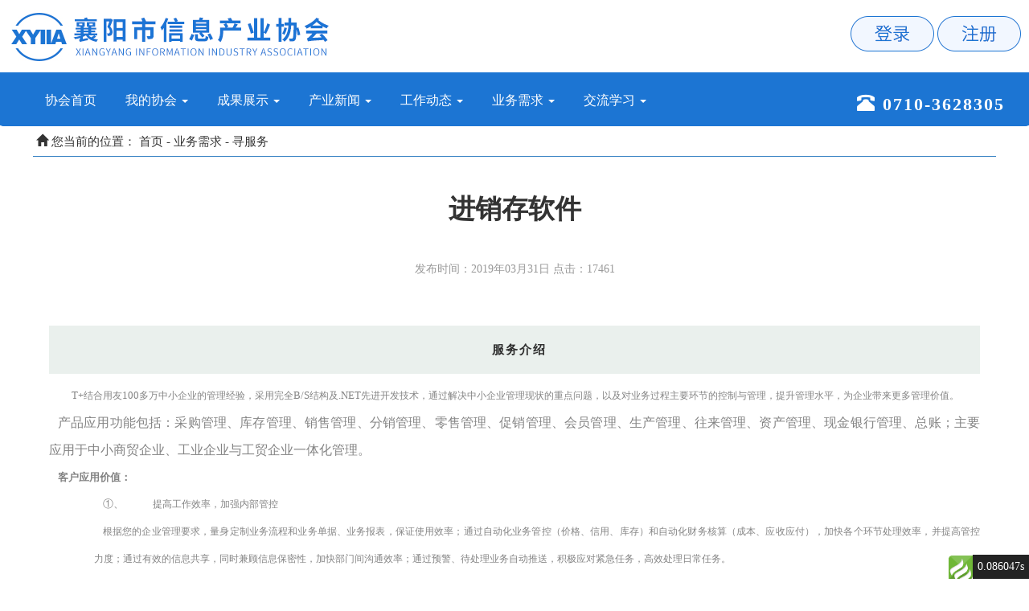

--- FILE ---
content_type: text/html; charset=utf-8
request_url: http://xfxxcyxh.cn/news/detail/no/i1554011309admin00000000000865.html
body_size: 16214
content:
<!DOCTYPE html>
<html lang="zh-CN">
  <head>
	  <meta name="viewport" content="width=device-width, target-densitydpi=high-dpi" />
	  <meta charset="utf-8">
    <meta http-equiv="X-UA-Compatible" content="IE=edge">

    <!-- 上述3个meta标签*必须*放在最前面，任何其他内容都*必须*跟随其后！ -->
	
    <title>进销存软件-襄阳市信息产业协会 </title>
	  <meta name="keywords" content="XYTCMS|ThinkPHP5" />
	  <meta name="description" content="XYTCMS|ThinkPHP5" />

	<meta name="author" content="湖北象牙塔信息技术有限公司(www.xytzg.com)">
	<meta name="copyright" Content="本网站程序由湖北象牙塔信息技术有限公司开发">
	
	<!--bootstrap3.3.7-->
	<link href="/static/module/common/bootstrap/3.3.7/css/bootstrap.min.css" rel="stylesheet">


<!-- HTML5 shim 和 Respond.js 是为了让 IE8 支持 HTML5 元素和媒体查询（media queries）功能 -->
<!-- 警告：通过 file:// 协议（就是直接将 html 页面拖拽到浏览器中）访问页面时 Respond.js 不起作用 -->


<!--[if lt IE 9]>
<script src="/static/module/common/bootstrap/html5shiv/3.7.3/html5shiv.min.js"></script>
<script src="/static/module/common/bootstrap/respond.js/1.4.2/respond.min.js"></script>
<![endif]-->

<!-- jQuery (Bootstrap 的所有 JavaScript 插件都依赖 jQuery，所以必须放在前边) -->
<script src="/static/module/common/jquery/1.12.4/jquery.min.js"></script>
<!-- 加载 Bootstrap 的所有 JavaScript 插件。你也可以根据需要只加载单个插件。 -->
<script src="/static/module/common/bootstrap/3.3.7/js/bootstrap.min.js"></script>
	
	<!--自定义全局css-->
	<link rel="stylesheet" type="text/css" href="/static/p_index/css/public/base.css" />
	<link rel="stylesheet" type="text/css" href="/static/p_index/css/public/frame.css" />
</head>
<body>


<link href="/static/p_index/css/public/header.css" rel="stylesheet">


<!--<div class="container-fluid header_topline">
	<div class="row">
		<li class="text-left"style="line-height: 30px;">欢迎访问襄阳市信息产业协会网站！</li>
		<li class="text-right" style="float:right; line-height: 30px;">
			<a href="/tougao/index.html" target="_blank" class="a1">【在线投稿】</a>
			&nbsp;|&nbsp;		
						<a href="/p_u/login.html" target="_blank" class="a1">【会员登录】</a>
			&nbsp;|&nbsp;
			<a href="/p_u/reg.html" target="_blank" class="a1">【会员注册】</a>
			  
		</li>
	</div>		
</div>-->

<div class="container-fluid header_content">
	<div class="row">
		<div class="header_left">
			<img src="/static/p_index/images/public/logo.png" />
		</div>
		<div class="header_middle" style="float:left; text-align:right;">
			
			<object classid="clsid:D27CDB6E-AE6D-11cf-96B8-444553540000" codebase="http://download.macromedia.com/pub/shockwave/cabs/flash/swflash.cab#version=7,0,19,0" width="500" height="49">
              <param name="movie" value="/static/p_index/flash/public/topflash.swf" />
              <param name="quality" value="high" />
              <embed src="/static/p_index/flash/public/topflash.swf" quality="high" pluginspage="http://www.macromedia.com/go/getflashplayer" type="application/x-shockwave-flash" width="500" height="49"  wmode="transparent" ></embed>
		  </object>
			
	  	</div>
		<div class="header_right" style="float:right; text-align:right;">
						<a href="/p_u.php/login.html" target="_blank" class="a1">
				<img src="/static/p_index/images/public/denglu.png" />
			</a>
			
			<a href="/p_u.php/reg.html" target="_blank" class="a1">
				<img src="/static/p_index/images/public/zhuce.png" />
			</a>
			 
		</div>
	</div>
</div>

<link href="/static/p_index/css/public/header_nav.css" rel="stylesheet">

<!--电脑/手机自动判断-->
<div class="header_nav">
	<nav class="navbar navbar-default">
	  <div class="container-fluid">
		<!-- Brand and toggle get grouped for better mobile display -->
		<div class="navbar-header">
		  <button type="button" class="navbar-toggle collapsed" data-toggle="collapse" data-target="#bs-example-navbar-collapse-1" aria-expanded="false">
			<span class="sr-only">Toggle navigation</span>
			<span class="icon-bar"></span>
			<span class="icon-bar"></span>
			<span class="icon-bar"></span>
		  </button>
		</div>
		
		
		<div class="collapse navbar-collapse" id="bs-example-navbar-collapse-1" >
			
		  	<ul class="nav navbar-nav" style="width: 100%;" >
				<li class="hidden-xs">&nbsp;&nbsp;</li>
				<li><a href="/index/index.html">协会首页 <span class="sr-only">(current)</span></a></li>
				
				<!--<li><a href="/index/index.html">网站首页 <span class="sr-only">(current)</span></a></li>-->
				<!--<li><a href="/multi/index/no/m1526440271xytzg00010000000001.html">公司概况</a></li>-->
				
				<li class="dropdown" onclick="window.open('/xytzg/index/no/m1521565261xytzg00010000000100.html','_self');">
				  <a href="/xytzg/index/no/m1521565261xytzg00010000000100.html" class="dropdown-toggle" data-toggle="dropdown" role="button" aria-haspopup="true" aria-expanded="false">我的协会 <span class="caret"></span></a>
				  <ul class="dropdown-menu" style="width:135px;">
				  							<li>
							<a href="/xytzg/index/no/i1553130000old0000000000000101.html">
								协会介绍							</a>
						</li>
											<li>
							<a href="/xytzg/index/no/i1553130000xytzg00000000000102.html">
								组织架构							</a>
						</li>
											<li>
							<a href="/xytzg/index/no/i1553130000xytzg00000000000103.html">
								协会秘书处							</a>
						</li>
											<li>
							<a href="/xytzg/index/no/i1553130000xytzg00000000000104.html">
								协会文化							</a>
						</li>
											<li>
							<a href="/xytzg/index/no/i1553130000old0000000000000105.html">
								协会章程							</a>
						</li>
										<li><a href="/xytzg/index/no/m1521565261xytzg00010000000931.html">会员风采 </a></li>
				  </ul>
				</li>
				
				<li class="dropdown"  onclick="window.open('/xytzg/index/no/m1521565261xytzg00010000000036.html','_self');">
				  <a href="/xytzg/index/no/m1521565261xytzg00010000000036.html" class="dropdown-toggle" data-toggle="dropdown" role="button" aria-haspopup="true" aria-expanded="false">成果展示 <span class="caret"></span></a>
				  <ul class="dropdown-menu"  style="width:135px;">
				  					  </ul>
				</li>

				<li class="dropdown"  onclick="window.open('/xytzg/index/no/m1521565261xytzg00010000000030.html','_self');">
				  <a href="/xytzg/index/no/m1521565261xytzg00010000000030.html" class="dropdown-toggle" data-toggle="dropdown" role="button" aria-haspopup="true" aria-expanded="false">产业新闻 <span class="caret"></span></a>
				  <ul class="dropdown-menu"  style="width:135px;">
				  							<li>
							<a href="/xytzg/index/no/c1526440271xytzg00010000000042.html">
								要闻快递							</a>
						</li>
											<li>
							<a href="/xytzg/index/no/c1526440271xytzg00010000000041.html">
								八面来风							</a>
						</li>
											<li>
							<a href="/xytzg/index/no/c1526440271xytzg00010000000040.html">
								行业信息							</a>
						</li>
									  </ul>
				</li>
				


				<li class="dropdown"   onclick="window.open('/xytzg/index/no/m1521565261xytzg00010000000031.html','_self');">
				  <a href="/xytzg/index/no/m1521565261xytzg00010000000031.html" class="dropdown-toggle" data-toggle="dropdown" role="button" aria-haspopup="true" aria-expanded="false">工作动态 <span class="caret"></span></a>
				  <ul class="dropdown-menu"  style="width:135px;">
				  							<li>
							<a href="/xytzg/index/no/c1526440271xytzg00010000000002.html">
								协会工作动态							</a>
						</li>
											<li>
							<a href="/xytzg/index/no/c1526440271xytzg00010000000003.html">
								会员工作动态							</a>
						</li>
											<li>
							<a href="/xytzg/index/no/c1526440271xytzg00010000000001.html">
								政府工作动态							</a>
						</li>
											<li>
							<a href="/xytzg/index/no/c1526440271xytzg00010000000004.html">
								其他动态							</a>
						</li>
									  </ul>
				</li>
				
				<li class="dropdown"  onclick="window.open('/xytzg/index/no/m1521565261xytzg00010000000023.html','_self');">
				  <a href="/xytzg/index/no/m1521565261xytzg00010000000023.html" class="dropdown-toggle" data-toggle="dropdown" role="button" aria-haspopup="true" aria-expanded="false">业务需求 <span class="caret"></span></a>
				  <ul class="dropdown-menu"  style="width:135px;">
				  							<li>
							<a href="/xytzg/index/no/m1521565261xytzg00010000000023/cid/52.html">
								招标信息							</a>
						</li>
											<li>
							<a href="/xytzg/index/no/m1521565261xytzg00010000000023/cid/53.html">
								采购信息							</a>
						</li>
											<li>
							<a href="/xytzg/index/no/m1521565261xytzg00010000000023/cid/56.html">
								找项目							</a>
						</li>
											<li>
							<a href="/xytzg/index/no/m1521565261xytzg00010000000023/cid/57.html">
								寻服务							</a>
						</li>
											<li>
							<a href="/xytzg/index/no/m1521565261xytzg00010000000023/cid/58.html">
								求合作							</a>
						</li>
									  </ul>
				</li>
				
				<li class="dropdown"  onclick="window.open('/xytzg/index/no/m1521565261xytzg00010000000032.html','_self');">
				  <a href="/xytzg/index/no/m1521565261xytzg00010000000032.html" class="dropdown-toggle" data-toggle="dropdown" role="button" aria-haspopup="true" aria-expanded="false">交流学习 <span class="caret"></span></a>
				  <ul class="dropdown-menu"  style="width:135px;">
				  					  </ul>
				</li>

				
				
				<!--<li><a href="/tougao/index.html" target="_blank">在线投稿 <span class="sr-only"></span></a></li>-->
				
				<li style="width:80px;">&nbsp;</li>
				
				<li style=" float: right;" title="欢迎拨打协会服务热线">
					<p  style="font-size:22px; padding: 15px 0; color: #fff; font-weight:bold; letter-spacing:2px;">
						<span class="glyphicon glyphicon-phone-alt" aria-hidden="true"></span>
						0710-3628305
					</p>
				</li>
				
			  </ul>

		</div><!-- /.navbar-collapse -->
	  </div><!-- /.container-fluid -->
	</nav>
</div>

<link href="/static/p_index/css/news/detail.css" rel="stylesheet">

<link href="/static/p_index/css/public/content_nav.css" rel="stylesheet">
<div class="detail_nav">
	<span class="glyphicon glyphicon-home" aria-hidden="true"></span>
	您当前的位置：
	<a href="/">首页</a>
	- 
	<a href="/xytzg/index/no/m1521565261xytzg00010000000023.html">业务需求</a>
		- 
    <a href="/xytzg/index/no/c1526440271xytzg00010000000056.html">寻服务</a>
	</div>




<div class="container-fluid detail_main">



						
			
			<div class="news_detail_title">
				进销存软件			</div>
			<br>
			
						<div class="news_detail_sinfo">
				发布时间：2019年03月31日     
				点击：17461			</div>
			<br>
			
			<div class="news_detail_content" style="padding:10pxpx;">
				<h2 style="font-family:微软雅黑;font-size:15px;color:#2E2E2E;background:#EAF0ED;">
	服务介绍
</h2>
<p style="font-family:微软雅黑;font-size:13px;color:#848484;text-indent:28px;">
	T+<span style="font-family:宋体;font-size:12px;">结合用友</span>100<span style="font-family:宋体;font-size:12px;">多万中小企业的管理经验，采用完全</span>B/S<span style="font-family:宋体;font-size:12px;">结构及</span>.NET<span style="font-family:宋体;font-size:12px;">先进开发技术，通过解决中小企业管理现状的重点问题，以及对业务过程主要环节的控制与管理，提升管理水平，为企业带来更多管理价值。</span>
</p>
<p style="font-family:微软雅黑;font-size:13px;color:#848484;">
	<span style="font-family:宋体;font-size:16px;">产品应用功能包括：采购管理、库存管理、销售管理、分销管理、零售管理、促销管理、会员管理、生产管理、往来管理、资产管理、现金银行管理、总账；主要应用于中小商贸企业、工业企业与工贸企业一体化管理。</span>
</p>
<p style="font-family:微软雅黑;font-size:13px;color:#848484;">
	<strong><span style="font-family:宋体;">客户应用价值：</span></strong>
</p>
<p style="font-family:微软雅黑;font-size:13px;margin-left:56px;color:#848484;">
	①、<span style="font-family:&quot;font-size:9px;line-height:normal;">&nbsp;&nbsp;&nbsp;&nbsp;&nbsp;&nbsp;&nbsp;&nbsp;&nbsp;&nbsp;&nbsp;&nbsp;</span><span style="font-family:宋体;font-size:12px;">提高工作效率，加强内部管控</span>
</p>
<p style="font-family:微软雅黑;font-size:13px;margin-left:56px;color:#848484;">
	<span style="font-family:宋体;font-size:12px;">根据您的企业管理要求，量身定制业务流程和业务单据、业务报表，保证使用效率；通过自动化业务管控（价格、信用、库存）和自动化财务核算（成本、应收应付），加快各个环节处理效率，并提高管控力度；通过有效的信息共享，同时兼顾信息保密性，加快部门间沟通效率；通过预警、待处理业务自动推送，积极应对紧急任务，高效处理日常任务。</span>
</p>
<p style="font-family:微软雅黑;font-size:13px;margin-left:56px;color:#848484;">
	②、<span style="font-family:&quot;font-size:9px;line-height:normal;">&nbsp;&nbsp;&nbsp;&nbsp;&nbsp;&nbsp;&nbsp;&nbsp;&nbsp;&nbsp;&nbsp;&nbsp;</span><span style="font-family:宋体;font-size:12px;">管好往来，管好资金</span>
</p>
<p style="font-family:微软雅黑;font-size:13px;margin-left:56px;color:#848484;">
	<span style="font-family:宋体;font-size:12px;">通过有效的信用管理（业务员信用、客户信用）、信用预警、信用提示，减少坏账损失；灵活确定立账依据，可以更加精准的对应收应付进行预估；通过灵活的结算政策和收付款期限控制，准确预测未来各月资金状况。</span>
</p>
<p style="font-family:微软雅黑;font-size:13px;margin-left:56px;color:#848484;">
	③、<span style="font-family:&quot;font-size:9px;line-height:normal;">&nbsp;&nbsp;&nbsp;&nbsp;&nbsp;&nbsp;&nbsp;&nbsp;&nbsp;&nbsp;&nbsp;&nbsp;</span><span style="font-family:宋体;font-size:12px;">管理库存，管好成本</span>
</p>
<p style="font-family:微软雅黑;font-size:13px;margin-left:56px;color:#848484;">
	<span style="font-family:宋体;font-size:12px;">通过可自定义的可用量查询，准确监控库存未来状况；通过最低库存、最高库存、可用量控制等手段来降低库存水平，提高仓库作业效率；通过灵活的存货核算方法，为经营者提供实时库存成本。</span>
</p>
<p style="font-family:微软雅黑;font-size:13px;margin-left:56px;color:#848484;">
	④、<span style="font-family:&quot;font-size:9px;line-height:normal;">&nbsp;&nbsp;&nbsp;&nbsp;&nbsp;&nbsp;&nbsp;&nbsp;&nbsp;&nbsp;&nbsp;&nbsp;</span><span style="font-family:宋体;font-size:12px;">提供手机移动管理，加强管理灵活性</span>
</p>
<p style="font-family:微软雅黑;font-size:13px;margin-left:56px;color:#848484;">
	<span style="font-family:宋体;font-size:12px;">企业管理人员通过手机，可时时掌控企业日报；业务员通过手机，快速完成销售的各项业务，极大地提升了工作效率。</span>
</p>
<p style="font-family:微软雅黑;font-size:13px;margin-left:56px;color:#848484;">
	<span style="font-family:宋体;font-size:12px;">有自己送货车队的企业，可以通过手机下销货单业务来完成车销业务，实现客户现场‘钱、货’两清，避免了现场手工开单回公司后集中交单补录单，财务一单单对账的问题。</span>
</p>
<p style="font-family:微软雅黑;font-size:13px;margin-left:56px;color:#848484;">
	⑤、<span style="font-family:&quot;font-size:9px;line-height:normal;">&nbsp;&nbsp;&nbsp;&nbsp;&nbsp;&nbsp;&nbsp;&nbsp;&nbsp;&nbsp;&nbsp;&nbsp;</span><span style="font-family:宋体;font-size:12px;">提供全生命周期的固定资产管理</span>
</p>
<p style="font-family:微软雅黑;font-size:13px;margin-left:56px;color:#848484;">
	<span style="font-family:宋体;font-size:12px;">支持固定资产等企业固定资产的管理。</span>
</p>
<p style="font-family:微软雅黑;font-size:13px;margin-left:56px;color:#848484;">
	⑥、<span style="font-family:&quot;font-size:9px;line-height:normal;">&nbsp;&nbsp;&nbsp;&nbsp;&nbsp;&nbsp;&nbsp;&nbsp;&nbsp;&nbsp;&nbsp;&nbsp;</span><span style="font-family:宋体;font-size:12px;">管好账簿、精细核算</span>
</p>
<p style="font-family:微软雅黑;font-size:13px;margin-left:56px;color:#848484;">
	<span style="font-family:宋体;font-size:12px;">通过凭证管理和业务无缝衔接，支持企业财务业务一体化管理。多辅助核算方式帮助企业从多维度了解企业经营情况。</span>
</p>
<p style="font-family:微软雅黑;font-size:13px;margin-left:56px;color:#848484;">
	⑦、<span style="font-family:&quot;font-size:9px;line-height:normal;">&nbsp;&nbsp;&nbsp;&nbsp;&nbsp;&nbsp;&nbsp;&nbsp;&nbsp;&nbsp;&nbsp;&nbsp;</span><span style="font-family:宋体;font-size:12px;">提供管理信息，辅助决策</span>
</p>
<p style="font-family:微软雅黑;font-size:13px;color:#848484;text-indent:56px;">
	<span style="font-family:宋体;font-size:12px;">通过多维度的管理报表，帮助企业经营者迅速了解经营状况，科学决策。</span>
</p>
<p>
	<br />
</p>
<p>
	<ul style="font-family:微软雅黑;">
		<li class="show1">
			<span style="font-size:13px;color:#999999;">联系人：</span>
			<p style="font-size:13px;color:#333333;">
				郑秀英
			</p>
		</li>
		<li class="show2">
			<span style="font-size:13px;color:#999999;">电话：</span>
			<p style="font-size:13px;color:#333333;">
				13635783711
			</p>
		</li>
	</ul>
</p>			</div>
			
			
			

</div>

<link href="/static/p_index/css/public/footer.css" rel="stylesheet">

	<footer class="footer">
		<div class="container">
			<div class="row">
				<div class="footer_left">
					<img src="/static/p_index/images/public/logo_b.png" />
				</div>
				<div class="footer_middle">
					襄阳市信息产业协会 版权所有
					&nbsp;|&nbsp;
					技术支持：<a href="http://www.xytzg.com" target="_blank" title="网站24小时服务专线：13697116088/13697116099">信息产业协会信息维护部</a>
					<br>			
					电话：0710-3628305   
					&nbsp;|&nbsp;
					邮箱：285789199@qq.com					<br>	
					地址：湖北省襄阳市襄城区檀溪路107号					&nbsp;&nbsp;
					<a href="https://beian.miit.gov.cn/" target="_blank" style=" font-size:13px;color:#ffffff; ">鄂ICP备15001887号-1</a>
					<br>
                    <script type="text/javascript" src="//quote.51.la/q?id=19893917&mb=1"></script>
				</div>
				<div class="footer_right">
					  <img src="/static/p_index/images/public/weixin.png">
					  <br>
					  微信公众号
				</div>
			</div>
		</div>
	</footer>	

	



<script type="text/javascript" src="//js.users.51.la/19893917.js"></script>

<div id="think_page_trace" style="position: fixed;bottom:0;right:0;font-size:14px;width:100%;z-index: 999999;color: #000;text-align:left;font-family:'微软雅黑';">
    <div id="think_page_trace_tab" style="display: none;background:white;margin:0;height: 250px;">
        <div id="think_page_trace_tab_tit" style="height:30px;padding: 6px 12px 0;border-bottom:1px solid #ececec;border-top:1px solid #ececec;font-size:16px">
                        <span style="color:#000;padding-right:12px;height:30px;line-height:30px;display:inline-block;margin-right:3px;cursor:pointer;font-weight:700">基本</span>
                        <span style="color:#000;padding-right:12px;height:30px;line-height:30px;display:inline-block;margin-right:3px;cursor:pointer;font-weight:700">文件</span>
                        <span style="color:#000;padding-right:12px;height:30px;line-height:30px;display:inline-block;margin-right:3px;cursor:pointer;font-weight:700">流程</span>
                        <span style="color:#000;padding-right:12px;height:30px;line-height:30px;display:inline-block;margin-right:3px;cursor:pointer;font-weight:700">错误</span>
                        <span style="color:#000;padding-right:12px;height:30px;line-height:30px;display:inline-block;margin-right:3px;cursor:pointer;font-weight:700">SQL</span>
                        <span style="color:#000;padding-right:12px;height:30px;line-height:30px;display:inline-block;margin-right:3px;cursor:pointer;font-weight:700">调试</span>
                    </div>
        <div id="think_page_trace_tab_cont" style="overflow:auto;height:212px;padding:0;line-height: 24px">
                        <div style="display:none;">
                <ol style="padding: 0; margin:0">
                    <li style="border-bottom:1px solid #EEE;font-size:14px;padding:0 12px">请求信息 : 2026-01-21 23:43:48 HTTP/1.1 GET : xfxxcyxh.cn/news/detail/no/i1554011309admin00000000000865.html</li><li style="border-bottom:1px solid #EEE;font-size:14px;padding:0 12px">运行时间 : 0.085272s [ 吞吐率：11.73req/s ] 内存消耗：3,683.05kb 文件加载：78</li><li style="border-bottom:1px solid #EEE;font-size:14px;padding:0 12px">查询信息 : 35 queries 1 writes </li><li style="border-bottom:1px solid #EEE;font-size:14px;padding:0 12px">缓存信息 : 0 reads,0 writes</li><li style="border-bottom:1px solid #EEE;font-size:14px;padding:0 12px">配置加载 : 95</li><li style="border-bottom:1px solid #EEE;font-size:14px;padding:0 12px">会话信息 : SESSION_ID=d40ugqlvdndh6bi6ql8iffn0e3</li>                </ol>
            </div>
                        <div style="display:none;">
                <ol style="padding: 0; margin:0">
                    <li style="border-bottom:1px solid #EEE;font-size:14px;padding:0 12px">/www/wwwroot/xfxxcyxh.cn/public/index.php ( 0.79 KB )</li><li style="border-bottom:1px solid #EEE;font-size:14px;padding:0 12px">/www/wwwroot/xfxxcyxh.cn/public/public.php ( 1.08 KB )</li><li style="border-bottom:1px solid #EEE;font-size:14px;padding:0 12px">/www/wwwroot/xfxxcyxh.cn/thinkphp/start.php ( 0.73 KB )</li><li style="border-bottom:1px solid #EEE;font-size:14px;padding:0 12px">/www/wwwroot/xfxxcyxh.cn/thinkphp/base.php ( 2.66 KB )</li><li style="border-bottom:1px solid #EEE;font-size:14px;padding:0 12px">/www/wwwroot/xfxxcyxh.cn/thinkphp/library/think/Loader.php ( 19.47 KB )</li><li style="border-bottom:1px solid #EEE;font-size:14px;padding:0 12px">/www/wwwroot/xfxxcyxh.cn/vendor/composer/autoload_namespaces.php ( 0.21 KB )</li><li style="border-bottom:1px solid #EEE;font-size:14px;padding:0 12px">/www/wwwroot/xfxxcyxh.cn/vendor/composer/autoload_psr4.php ( 0.59 KB )</li><li style="border-bottom:1px solid #EEE;font-size:14px;padding:0 12px">/www/wwwroot/xfxxcyxh.cn/vendor/composer/autoload_classmap.php ( 0.14 KB )</li><li style="border-bottom:1px solid #EEE;font-size:14px;padding:0 12px">/www/wwwroot/xfxxcyxh.cn/vendor/composer/autoload_files.php ( 0.33 KB )</li><li style="border-bottom:1px solid #EEE;font-size:14px;padding:0 12px">/www/wwwroot/xfxxcyxh.cn/vendor/topthink/think-captcha/src/helper.php ( 1.59 KB )</li><li style="border-bottom:1px solid #EEE;font-size:14px;padding:0 12px">/www/wwwroot/xfxxcyxh.cn/thinkphp/library/think/Route.php ( 59.82 KB )</li><li style="border-bottom:1px solid #EEE;font-size:14px;padding:0 12px">/www/wwwroot/xfxxcyxh.cn/thinkphp/library/think/Config.php ( 6.03 KB )</li><li style="border-bottom:1px solid #EEE;font-size:14px;padding:0 12px">/www/wwwroot/xfxxcyxh.cn/thinkphp/library/think/Validate.php ( 40.27 KB )</li><li style="border-bottom:1px solid #EEE;font-size:14px;padding:0 12px">/www/wwwroot/xfxxcyxh.cn/vendor/qiniu/php-sdk/src/Qiniu/functions.php ( 7.10 KB )</li><li style="border-bottom:1px solid #EEE;font-size:14px;padding:0 12px">/www/wwwroot/xfxxcyxh.cn/vendor/qiniu/php-sdk/src/Qiniu/Config.php ( 0.70 KB )</li><li style="border-bottom:1px solid #EEE;font-size:14px;padding:0 12px">/www/wwwroot/xfxxcyxh.cn/thinkphp/library/think/Error.php ( 3.59 KB )</li><li style="border-bottom:1px solid #EEE;font-size:14px;padding:0 12px">/www/wwwroot/xfxxcyxh.cn/thinkphp/convention.php ( 10.31 KB )</li><li style="border-bottom:1px solid #EEE;font-size:14px;padding:0 12px">/www/wwwroot/xfxxcyxh.cn/thinkphp/library/think/App.php ( 20.80 KB )</li><li style="border-bottom:1px solid #EEE;font-size:14px;padding:0 12px">/www/wwwroot/xfxxcyxh.cn/thinkphp/library/think/Request.php ( 49.72 KB )</li><li style="border-bottom:1px solid #EEE;font-size:14px;padding:0 12px">/www/wwwroot/xfxxcyxh.cn/app/config.php ( 9.49 KB )</li><li style="border-bottom:1px solid #EEE;font-size:14px;padding:0 12px">/www/wwwroot/xfxxcyxh.cn/app/database.php ( 1.41 KB )</li><li style="border-bottom:1px solid #EEE;font-size:14px;padding:0 12px">/www/wwwroot/xfxxcyxh.cn/thinkphp/library/think/Hook.php ( 4.76 KB )</li><li style="border-bottom:1px solid #EEE;font-size:14px;padding:0 12px">/www/wwwroot/xfxxcyxh.cn/app/tags.php ( 1.16 KB )</li><li style="border-bottom:1px solid #EEE;font-size:14px;padding:0 12px">/www/wwwroot/xfxxcyxh.cn/app/common/behavior/InitBase.php ( 6.68 KB )</li><li style="border-bottom:1px solid #EEE;font-size:14px;padding:0 12px">/www/wwwroot/xfxxcyxh.cn/app/common.php ( 20.28 KB )</li><li style="border-bottom:1px solid #EEE;font-size:14px;padding:0 12px">/www/wwwroot/xfxxcyxh.cn/thinkphp/library/think/Env.php ( 1.25 KB )</li><li style="border-bottom:1px solid #EEE;font-size:14px;padding:0 12px">/www/wwwroot/xfxxcyxh.cn/thinkphp/helper.php ( 17.86 KB )</li><li style="border-bottom:1px solid #EEE;font-size:14px;padding:0 12px">/www/wwwroot/xfxxcyxh.cn/app/function.php ( 0.78 KB )</li><li style="border-bottom:1px solid #EEE;font-size:14px;padding:0 12px">/www/wwwroot/xfxxcyxh.cn/app/extend.php ( 8.18 KB )</li><li style="border-bottom:1px solid #EEE;font-size:14px;padding:0 12px">/www/wwwroot/xfxxcyxh.cn/thinkphp/library/think/Debug.php ( 7.06 KB )</li><li style="border-bottom:1px solid #EEE;font-size:14px;padding:0 12px">/www/wwwroot/xfxxcyxh.cn/app/common/model/Config.php ( 0.78 KB )</li><li style="border-bottom:1px solid #EEE;font-size:14px;padding:0 12px">/www/wwwroot/xfxxcyxh.cn/app/common/model/ModelBase.php ( 7.06 KB )</li><li style="border-bottom:1px solid #EEE;font-size:14px;padding:0 12px">/www/wwwroot/xfxxcyxh.cn/thinkphp/library/think/Model.php ( 66.84 KB )</li><li style="border-bottom:1px solid #EEE;font-size:14px;padding:0 12px">/www/wwwroot/xfxxcyxh.cn/thinkphp/library/think/Db.php ( 6.54 KB )</li><li style="border-bottom:1px solid #EEE;font-size:14px;padding:0 12px">/www/wwwroot/xfxxcyxh.cn/thinkphp/library/think/Log.php ( 5.84 KB )</li><li style="border-bottom:1px solid #EEE;font-size:14px;padding:0 12px">/www/wwwroot/xfxxcyxh.cn/thinkphp/library/think/db/connector/Mysql.php ( 3.94 KB )</li><li style="border-bottom:1px solid #EEE;font-size:14px;padding:0 12px">/www/wwwroot/xfxxcyxh.cn/thinkphp/library/think/db/Connection.php ( 29.97 KB )</li><li style="border-bottom:1px solid #EEE;font-size:14px;padding:0 12px">/www/wwwroot/xfxxcyxh.cn/thinkphp/library/think/db/Query.php ( 89.54 KB )</li><li style="border-bottom:1px solid #EEE;font-size:14px;padding:0 12px">/www/wwwroot/xfxxcyxh.cn/thinkphp/library/think/db/builder/Mysql.php ( 2.16 KB )</li><li style="border-bottom:1px solid #EEE;font-size:14px;padding:0 12px">/www/wwwroot/xfxxcyxh.cn/thinkphp/library/think/db/Builder.php ( 30.47 KB )</li><li style="border-bottom:1px solid #EEE;font-size:14px;padding:0 12px">/www/wwwroot/xfxxcyxh.cn/thinkphp/library/think/Cache.php ( 6.17 KB )</li><li style="border-bottom:1px solid #EEE;font-size:14px;padding:0 12px">/www/wwwroot/xfxxcyxh.cn/thinkphp/library/think/cache/driver/File.php ( 6.98 KB )</li><li style="border-bottom:1px solid #EEE;font-size:14px;padding:0 12px">/www/wwwroot/xfxxcyxh.cn/thinkphp/library/think/cache/Driver.php ( 5.52 KB )</li><li style="border-bottom:1px solid #EEE;font-size:14px;padding:0 12px">/www/wwwroot/xfxxcyxh.cn/app/common/behavior/InitHook.php ( 1.25 KB )</li><li style="border-bottom:1px solid #EEE;font-size:14px;padding:0 12px">/www/wwwroot/xfxxcyxh.cn/app/common/model/Hook.php ( 0.77 KB )</li><li style="border-bottom:1px solid #EEE;font-size:14px;padding:0 12px">/www/wwwroot/xfxxcyxh.cn/thinkphp/library/think/Lang.php ( 6.95 KB )</li><li style="border-bottom:1px solid #EEE;font-size:14px;padding:0 12px">/www/wwwroot/xfxxcyxh.cn/thinkphp/lang/zh-cn.php ( 3.85 KB )</li><li style="border-bottom:1px solid #EEE;font-size:14px;padding:0 12px">/www/wwwroot/xfxxcyxh.cn/app/route.php ( 0.91 KB )</li><li style="border-bottom:1px solid #EEE;font-size:14px;padding:0 12px">/www/wwwroot/xfxxcyxh.cn/app/index/config.php ( 0.96 KB )</li><li style="border-bottom:1px solid #EEE;font-size:14px;padding:0 12px">/www/wwwroot/xfxxcyxh.cn/app/index/common.php ( 0.68 KB )</li><li style="border-bottom:1px solid #EEE;font-size:14px;padding:0 12px">/www/wwwroot/xfxxcyxh.cn/app/index/controller/News.php ( 14.58 KB )</li><li style="border-bottom:1px solid #EEE;font-size:14px;padding:0 12px">/www/wwwroot/xfxxcyxh.cn/app/index/controller/IndexBase.php ( 6.63 KB )</li><li style="border-bottom:1px solid #EEE;font-size:14px;padding:0 12px">/www/wwwroot/xfxxcyxh.cn/app/common/controller/ControllerBase.php ( 4.75 KB )</li><li style="border-bottom:1px solid #EEE;font-size:14px;padding:0 12px">/www/wwwroot/xfxxcyxh.cn/thinkphp/library/think/Controller.php ( 6.20 KB )</li><li style="border-bottom:1px solid #EEE;font-size:14px;padding:0 12px">/www/wwwroot/xfxxcyxh.cn/thinkphp/library/traits/controller/Jump.php ( 4.97 KB )</li><li style="border-bottom:1px solid #EEE;font-size:14px;padding:0 12px">/www/wwwroot/xfxxcyxh.cn/thinkphp/library/think/View.php ( 6.86 KB )</li><li style="border-bottom:1px solid #EEE;font-size:14px;padding:0 12px">/www/wwwroot/xfxxcyxh.cn/thinkphp/library/think/view/driver/Think.php ( 5.61 KB )</li><li style="border-bottom:1px solid #EEE;font-size:14px;padding:0 12px">/www/wwwroot/xfxxcyxh.cn/thinkphp/library/think/Template.php ( 46.46 KB )</li><li style="border-bottom:1px solid #EEE;font-size:14px;padding:0 12px">/www/wwwroot/xfxxcyxh.cn/thinkphp/library/think/template/driver/File.php ( 2.24 KB )</li><li style="border-bottom:1px solid #EEE;font-size:14px;padding:0 12px">/www/wwwroot/xfxxcyxh.cn/app/common/logic/Seo.php ( 2.20 KB )</li><li style="border-bottom:1px solid #EEE;font-size:14px;padding:0 12px">/www/wwwroot/xfxxcyxh.cn/app/common/logic/LogicBase.php ( 0.83 KB )</li><li style="border-bottom:1px solid #EEE;font-size:14px;padding:0 12px">/www/wwwroot/xfxxcyxh.cn/app/common/model/Seo.php ( 0.75 KB )</li><li style="border-bottom:1px solid #EEE;font-size:14px;padding:0 12px">/www/wwwroot/xfxxcyxh.cn/app/common/logic/InfoCategory.php ( 5.30 KB )</li><li style="border-bottom:1px solid #EEE;font-size:14px;padding:0 12px">/www/wwwroot/xfxxcyxh.cn/app/common/model/InfoCategory.php ( 0.79 KB )</li><li style="border-bottom:1px solid #EEE;font-size:14px;padding:0 12px">/www/wwwroot/xfxxcyxh.cn/thinkphp/library/think/paginator/driver/Bootstrap.php ( 5.43 KB )</li><li style="border-bottom:1px solid #EEE;font-size:14px;padding:0 12px">/www/wwwroot/xfxxcyxh.cn/thinkphp/library/think/Paginator.php ( 9.45 KB )</li><li style="border-bottom:1px solid #EEE;font-size:14px;padding:0 12px">/www/wwwroot/xfxxcyxh.cn/thinkphp/library/think/Collection.php ( 8.63 KB )</li><li style="border-bottom:1px solid #EEE;font-size:14px;padding:0 12px">/www/wwwroot/xfxxcyxh.cn/app/common/logic/Info.php ( 11.58 KB )</li><li style="border-bottom:1px solid #EEE;font-size:14px;padding:0 12px">/www/wwwroot/xfxxcyxh.cn/app/common/model/Info.php ( 1.00 KB )</li><li style="border-bottom:1px solid #EEE;font-size:14px;padding:0 12px">/www/wwwroot/xfxxcyxh.cn/app/common/logic/Column.php ( 3.47 KB )</li><li style="border-bottom:1px solid #EEE;font-size:14px;padding:0 12px">/www/wwwroot/xfxxcyxh.cn/app/common/model/Column.php ( 1.00 KB )</li><li style="border-bottom:1px solid #EEE;font-size:14px;padding:0 12px">/www/wwwroot/xfxxcyxh.cn/app/common/logic/Category.php ( 4.26 KB )</li><li style="border-bottom:1px solid #EEE;font-size:14px;padding:0 12px">/www/wwwroot/xfxxcyxh.cn/app/common/model/Category.php ( 1.00 KB )</li><li style="border-bottom:1px solid #EEE;font-size:14px;padding:0 12px">/www/wwwroot/xfxxcyxh.cn/runtime/temp/8db24d3b1707d58e557fbf327b7f0315.php ( 21.27 KB )</li><li style="border-bottom:1px solid #EEE;font-size:14px;padding:0 12px">/www/wwwroot/xfxxcyxh.cn/thinkphp/library/think/Url.php ( 12.97 KB )</li><li style="border-bottom:1px solid #EEE;font-size:14px;padding:0 12px">/www/wwwroot/xfxxcyxh.cn/thinkphp/library/think/Session.php ( 11.17 KB )</li><li style="border-bottom:1px solid #EEE;font-size:14px;padding:0 12px">/www/wwwroot/xfxxcyxh.cn/thinkphp/library/think/Response.php ( 8.64 KB )</li><li style="border-bottom:1px solid #EEE;font-size:14px;padding:0 12px">/www/wwwroot/xfxxcyxh.cn/thinkphp/library/think/debug/Html.php ( 4.27 KB )</li>                </ol>
            </div>
                        <div style="display:none;">
                <ol style="padding: 0; margin:0">
                    <li style="border-bottom:1px solid #EEE;font-size:14px;padding:0 12px">[ DB ] INIT mysql</li><li style="border-bottom:1px solid #EEE;font-size:14px;padding:0 12px">[ CACHE ] INIT File</li><li style="border-bottom:1px solid #EEE;font-size:14px;padding:0 12px">[ BEHAVIOR ] Run app\common\behavior\InitBase @app_init [ RunTime:0.011626s ]</li><li style="border-bottom:1px solid #EEE;font-size:14px;padding:0 12px">[ BEHAVIOR ] Run app\common\behavior\InitHook @app_init [ RunTime:0.000288s ]</li><li style="border-bottom:1px solid #EEE;font-size:14px;padding:0 12px">[ LANG ] /www/wwwroot/xfxxcyxh.cn/thinkphp/lang/zh-cn.php</li><li style="border-bottom:1px solid #EEE;font-size:14px;padding:0 12px">[ BIND ] 'index'</li><li style="border-bottom:1px solid #EEE;font-size:14px;padding:0 12px">[ ROUTE ] array (
  'type' =&gt; 'module',
  'module' =&gt; 
  array (
    0 =&gt; 'index',
    1 =&gt; 'news',
    2 =&gt; 'detail',
  ),
)</li><li style="border-bottom:1px solid #EEE;font-size:14px;padding:0 12px">[ HEADER ] array (
  'accept-encoding' =&gt; 'gzip, deflate',
  'accept' =&gt; 'text/html,application/xhtml+xml,application/xml;q=0.9,image/webp,image/apng,*/*;q=0.8,application/signed-exchange;v=b3;q=0.9',
  'user-agent' =&gt; 'Mozilla/5.0 (Macintosh; Intel Mac OS X 10_15_7) AppleWebKit/537.36 (KHTML, like Gecko) Chrome/131.0.0.0 Safari/537.36; ClaudeBot/1.0; +claudebot@anthropic.com)',
  'upgrade-insecure-requests' =&gt; '1',
  'cache-control' =&gt; 'no-cache',
  'pragma' =&gt; 'no-cache',
  'connection' =&gt; 'keep-alive',
  'host' =&gt; 'xfxxcyxh.cn',
  'content-length' =&gt; '',
  'content-type' =&gt; '',
)</li><li style="border-bottom:1px solid #EEE;font-size:14px;padding:0 12px">[ PARAM ] array (
  'no' =&gt; 'i1554011309admin00000000000865',
)</li><li style="border-bottom:1px solid #EEE;font-size:14px;padding:0 12px">[ RUN ] app\index\controller\News-&gt;detail[ /www/wwwroot/xfxxcyxh.cn/app/index/controller/News.php ]</li><li style="border-bottom:1px solid #EEE;font-size:14px;padding:0 12px">[ VIEW ] /www/wwwroot/xfxxcyxh.cn/public/../app/index/view/news/detail.html [ array (
  0 =&gt; 'loading_icon',
  1 =&gt; 'pjax_mode',
  2 =&gt; 'static_root',
  3 =&gt; 'SEO_Title',
  4 =&gt; 'seo_info',
  5 =&gt; 'SEO_Description',
  6 =&gt; 'SEO_Keywords',
  7 =&gt; 'seo_title',
  8 =&gt; 'seo_keywords',
  9 =&gt; 'seo_description',
  10 =&gt; 'm100_categorys',
  11 =&gt; 'm100_lists',
  12 =&gt; 'm100_column_son',
  13 =&gt; 'm36_categorys',
  14 =&gt; 'm36_column_son',
  15 =&gt; 'm30_categorys',
  16 =&gt; 'm30_column_son',
  17 =&gt; 'm31_categorys',
  18 =&gt; 'm31_column_son',
  19 =&gt; 'm23_categorys',
  20 =&gt; 'm23_column_son',
  21 =&gt; 'm32_categorys',
  22 =&gt; 'm32_column_son',
  23 =&gt; 'gno',
  24 =&gt; 'data',
  25 =&gt; 'column_info',
  26 =&gt; 'category_info',
  27 =&gt; 'white',
  28 =&gt; 'is_white',
) ]</li><li style="border-bottom:1px solid #EEE;font-size:14px;padding:0 12px">[ SESSION ] INIT array (
  'id' =&gt; '',
  'var_session_id' =&gt; '',
  'prefix' =&gt; 'think',
  'type' =&gt; '',
  'auto_start' =&gt; true,
)</li>                </ol>
            </div>
                        <div style="display:none;">
                <ol style="padding: 0; margin:0">
                                    </ol>
            </div>
                        <div style="display:none;">
                <ol style="padding: 0; margin:0">
                    <li style="border-bottom:1px solid #EEE;font-size:14px;padding:0 12px">[ DB ] CONNECT:[ UseTime:0.000615s ] mysql:dbname=xfxxcyxh_cn;host=127.0.0.1;port=3366;charset=utf8</li><li style="border-bottom:1px solid #EEE;font-size:14px;padding:0 12px">[ SQL ] SHOW COLUMNS FROM `ob_seo` [ RunTime:0.000723s ]</li><li style="border-bottom:1px solid #EEE;font-size:14px;padding:0 12px">[ SQL ] SELECT `id`,`name`,`url`,`seo_title`,`seo_keywords`,`seo_description`,`usable_val`,`sort`,`status`,`creat_object_no`,`creat_time`,`creat_ip`,`update_object_no`,`update_time`,`update_ip` FROM `ob_seo` LIMIT 1 [ RunTime:0.000235s ]</li><li style="border-bottom:1px solid #EEE;font-size:14px;padding:0 12px">[ EXPLAIN : array (
  'id' =&gt; 1,
  'select_type' =&gt; 'SIMPLE',
  'table' =&gt; NULL,
  'partitions' =&gt; NULL,
  'type' =&gt; NULL,
  'possible_keys' =&gt; NULL,
  'key' =&gt; NULL,
  'key_len' =&gt; NULL,
  'ref' =&gt; NULL,
  'rows' =&gt; NULL,
  'filtered' =&gt; NULL,
  'extra' =&gt; 'no matching row in const table',
) ]</li><li style="border-bottom:1px solid #EEE;font-size:14px;padding:0 12px">[ SQL ] SELECT `id`,`name`,`url`,`seo_title`,`seo_keywords`,`seo_description`,`usable_val`,`sort`,`status`,`creat_object_no`,`creat_time`,`creat_ip`,`update_object_no`,`update_time`,`update_ip` FROM `ob_seo` LIMIT 1 [ RunTime:0.000227s ]</li><li style="border-bottom:1px solid #EEE;font-size:14px;padding:0 12px">[ EXPLAIN : array (
  'id' =&gt; 1,
  'select_type' =&gt; 'SIMPLE',
  'table' =&gt; NULL,
  'partitions' =&gt; NULL,
  'type' =&gt; NULL,
  'possible_keys' =&gt; NULL,
  'key' =&gt; NULL,
  'key_len' =&gt; NULL,
  'ref' =&gt; NULL,
  'rows' =&gt; NULL,
  'filtered' =&gt; NULL,
  'extra' =&gt; 'no matching row in const table',
) ]</li><li style="border-bottom:1px solid #EEE;font-size:14px;padding:0 12px">[ SQL ] SHOW COLUMNS FROM `ob_info_category` [ RunTime:0.000889s ]</li><li style="border-bottom:1px solid #EEE;font-size:14px;padding:0 12px">[ SQL ] SELECT COUNT(*) AS tp_count FROM `ob_info_category` WHERE  `column_object_no` = 'm1521565261xytzg00010000000100'  AND `status` &lt;&gt; -1 LIMIT 1 [ RunTime:0.000316s ]</li><li style="border-bottom:1px solid #EEE;font-size:14px;padding:0 12px">[ EXPLAIN : array (
  'id' =&gt; 1,
  'select_type' =&gt; 'SIMPLE',
  'table' =&gt; 'ob_info_category',
  'partitions' =&gt; NULL,
  'type' =&gt; 'ALL',
  'possible_keys' =&gt; NULL,
  'key' =&gt; NULL,
  'key_len' =&gt; NULL,
  'ref' =&gt; NULL,
  'rows' =&gt; 17,
  'filtered' =&gt; 9.0,
  'extra' =&gt; 'Using where',
) ]</li><li style="border-bottom:1px solid #EEE;font-size:14px;padding:0 12px">[ SQL ] SELECT `id`,`object_no`,`object_name` FROM `ob_info_category` WHERE  `column_object_no` = 'm1521565261xytzg00010000000100'  AND `status` &lt;&gt; -1 ORDER BY sort asc,create_user_time desc,id desc LIMIT 0,10 [ RunTime:0.000336s ]</li><li style="border-bottom:1px solid #EEE;font-size:14px;padding:0 12px">[ EXPLAIN : array (
  'id' =&gt; 1,
  'select_type' =&gt; 'SIMPLE',
  'table' =&gt; 'ob_info_category',
  'partitions' =&gt; NULL,
  'type' =&gt; 'ALL',
  'possible_keys' =&gt; NULL,
  'key' =&gt; NULL,
  'key_len' =&gt; NULL,
  'ref' =&gt; NULL,
  'rows' =&gt; 17,
  'filtered' =&gt; 9.0,
  'extra' =&gt; 'Using where; Using filesort',
) ]</li><li style="border-bottom:1px solid #EEE;font-size:14px;padding:0 12px">[ SQL ] SHOW COLUMNS FROM `ob_info` [ RunTime:0.001068s ]</li><li style="border-bottom:1px solid #EEE;font-size:14px;padding:0 12px">[ SQL ] SELECT COUNT(*) AS tp_count FROM `ob_info` WHERE  `column_object_no` = 'm1521565261xytzg00010000000100'  AND `status` &lt;&gt; -1 LIMIT 1 [ RunTime:0.001389s ]</li><li style="border-bottom:1px solid #EEE;font-size:14px;padding:0 12px">[ EXPLAIN : array (
  'id' =&gt; 1,
  'select_type' =&gt; 'SIMPLE',
  'table' =&gt; 'ob_info',
  'partitions' =&gt; NULL,
  'type' =&gt; 'ALL',
  'possible_keys' =&gt; NULL,
  'key' =&gt; NULL,
  'key_len' =&gt; NULL,
  'ref' =&gt; NULL,
  'rows' =&gt; 316,
  'filtered' =&gt; 9.0,
  'extra' =&gt; 'Using where',
) ]</li><li style="border-bottom:1px solid #EEE;font-size:14px;padding:0 12px">[ SQL ] SELECT `id`,`object_no`,`object_name` FROM `ob_info` WHERE  `column_object_no` = 'm1521565261xytzg00010000000100'  AND `status` &lt;&gt; -1 ORDER BY sort asc,create_user_time desc,id desc LIMIT 0,10 [ RunTime:0.001411s ]</li><li style="border-bottom:1px solid #EEE;font-size:14px;padding:0 12px">[ EXPLAIN : array (
  'id' =&gt; 1,
  'select_type' =&gt; 'SIMPLE',
  'table' =&gt; 'ob_info',
  'partitions' =&gt; NULL,
  'type' =&gt; 'ALL',
  'possible_keys' =&gt; NULL,
  'key' =&gt; NULL,
  'key_len' =&gt; NULL,
  'ref' =&gt; NULL,
  'rows' =&gt; 316,
  'filtered' =&gt; 9.0,
  'extra' =&gt; 'Using where; Using filesort',
) ]</li><li style="border-bottom:1px solid #EEE;font-size:14px;padding:0 12px">[ SQL ] SHOW COLUMNS FROM `ob_column` [ RunTime:0.003385s ]</li><li style="border-bottom:1px solid #EEE;font-size:14px;padding:0 12px">[ SQL ] SELECT COUNT(*) AS tp_count FROM `ob_column` WHERE  `highter_object_no` = 'm1521565261xytzg00010000000100'  AND `status` &lt;&gt; -1 LIMIT 1 [ RunTime:0.000364s ]</li><li style="border-bottom:1px solid #EEE;font-size:14px;padding:0 12px">[ EXPLAIN : array (
  'id' =&gt; 1,
  'select_type' =&gt; 'SIMPLE',
  'table' =&gt; 'ob_column',
  'partitions' =&gt; NULL,
  'type' =&gt; 'ALL',
  'possible_keys' =&gt; NULL,
  'key' =&gt; NULL,
  'key_len' =&gt; NULL,
  'ref' =&gt; NULL,
  'rows' =&gt; 17,
  'filtered' =&gt; 9.0,
  'extra' =&gt; 'Using where',
) ]</li><li style="border-bottom:1px solid #EEE;font-size:14px;padding:0 12px">[ SQL ] SELECT `object_no`,`object_name`,`type` FROM `ob_column` WHERE  `highter_object_no` = 'm1521565261xytzg00010000000100'  AND `status` &lt;&gt; -1 ORDER BY sort asc,id desc LIMIT 0,10 [ RunTime:0.000356s ]</li><li style="border-bottom:1px solid #EEE;font-size:14px;padding:0 12px">[ EXPLAIN : array (
  'id' =&gt; 1,
  'select_type' =&gt; 'SIMPLE',
  'table' =&gt; 'ob_column',
  'partitions' =&gt; NULL,
  'type' =&gt; 'ALL',
  'possible_keys' =&gt; NULL,
  'key' =&gt; NULL,
  'key_len' =&gt; NULL,
  'ref' =&gt; NULL,
  'rows' =&gt; 17,
  'filtered' =&gt; 9.0,
  'extra' =&gt; 'Using where; Using filesort',
) ]</li><li style="border-bottom:1px solid #EEE;font-size:14px;padding:0 12px">[ SQL ] SELECT COUNT(*) AS tp_count FROM `ob_info_category` WHERE  `column_object_no` = 'm1521565261xytzg00010000000036'  AND `status` &lt;&gt; -1 LIMIT 1 [ RunTime:0.000221s ]</li><li style="border-bottom:1px solid #EEE;font-size:14px;padding:0 12px">[ EXPLAIN : array (
  'id' =&gt; 1,
  'select_type' =&gt; 'SIMPLE',
  'table' =&gt; 'ob_info_category',
  'partitions' =&gt; NULL,
  'type' =&gt; 'ALL',
  'possible_keys' =&gt; NULL,
  'key' =&gt; NULL,
  'key_len' =&gt; NULL,
  'ref' =&gt; NULL,
  'rows' =&gt; 17,
  'filtered' =&gt; 9.0,
  'extra' =&gt; 'Using where',
) ]</li><li style="border-bottom:1px solid #EEE;font-size:14px;padding:0 12px">[ SQL ] SELECT `id`,`object_no`,`object_name` FROM `ob_info_category` WHERE  `column_object_no` = 'm1521565261xytzg00010000000036'  AND `status` &lt;&gt; -1 ORDER BY sort asc,create_user_time desc,id desc LIMIT 0,10 [ RunTime:0.000279s ]</li><li style="border-bottom:1px solid #EEE;font-size:14px;padding:0 12px">[ EXPLAIN : array (
  'id' =&gt; 1,
  'select_type' =&gt; 'SIMPLE',
  'table' =&gt; 'ob_info_category',
  'partitions' =&gt; NULL,
  'type' =&gt; 'ALL',
  'possible_keys' =&gt; NULL,
  'key' =&gt; NULL,
  'key_len' =&gt; NULL,
  'ref' =&gt; NULL,
  'rows' =&gt; 17,
  'filtered' =&gt; 9.0,
  'extra' =&gt; 'Using where; Using filesort',
) ]</li><li style="border-bottom:1px solid #EEE;font-size:14px;padding:0 12px">[ SQL ] SELECT COUNT(*) AS tp_count FROM `ob_column` WHERE  `highter_object_no` = 'm1521565261xytzg00010000000036'  AND `status` &lt;&gt; -1 LIMIT 1 [ RunTime:0.000358s ]</li><li style="border-bottom:1px solid #EEE;font-size:14px;padding:0 12px">[ EXPLAIN : array (
  'id' =&gt; 1,
  'select_type' =&gt; 'SIMPLE',
  'table' =&gt; 'ob_column',
  'partitions' =&gt; NULL,
  'type' =&gt; 'ALL',
  'possible_keys' =&gt; NULL,
  'key' =&gt; NULL,
  'key_len' =&gt; NULL,
  'ref' =&gt; NULL,
  'rows' =&gt; 17,
  'filtered' =&gt; 9.0,
  'extra' =&gt; 'Using where',
) ]</li><li style="border-bottom:1px solid #EEE;font-size:14px;padding:0 12px">[ SQL ] SELECT `object_no`,`object_name`,`type` FROM `ob_column` WHERE  `highter_object_no` = 'm1521565261xytzg00010000000036'  AND `status` &lt;&gt; -1 ORDER BY sort asc,id desc LIMIT 0,10 [ RunTime:0.000590s ]</li><li style="border-bottom:1px solid #EEE;font-size:14px;padding:0 12px">[ EXPLAIN : array (
  'id' =&gt; 1,
  'select_type' =&gt; 'SIMPLE',
  'table' =&gt; 'ob_column',
  'partitions' =&gt; NULL,
  'type' =&gt; 'ALL',
  'possible_keys' =&gt; NULL,
  'key' =&gt; NULL,
  'key_len' =&gt; NULL,
  'ref' =&gt; NULL,
  'rows' =&gt; 17,
  'filtered' =&gt; 9.0,
  'extra' =&gt; 'Using where; Using filesort',
) ]</li><li style="border-bottom:1px solid #EEE;font-size:14px;padding:0 12px">[ SQL ] SELECT COUNT(*) AS tp_count FROM `ob_info_category` WHERE  `column_object_no` = 'm1521565261xytzg00010000000030'  AND `status` &lt;&gt; -1 LIMIT 1 [ RunTime:0.000258s ]</li><li style="border-bottom:1px solid #EEE;font-size:14px;padding:0 12px">[ EXPLAIN : array (
  'id' =&gt; 1,
  'select_type' =&gt; 'SIMPLE',
  'table' =&gt; 'ob_info_category',
  'partitions' =&gt; NULL,
  'type' =&gt; 'ALL',
  'possible_keys' =&gt; NULL,
  'key' =&gt; NULL,
  'key_len' =&gt; NULL,
  'ref' =&gt; NULL,
  'rows' =&gt; 17,
  'filtered' =&gt; 9.0,
  'extra' =&gt; 'Using where',
) ]</li><li style="border-bottom:1px solid #EEE;font-size:14px;padding:0 12px">[ SQL ] SELECT `id`,`object_no`,`object_name` FROM `ob_info_category` WHERE  `column_object_no` = 'm1521565261xytzg00010000000030'  AND `status` &lt;&gt; -1 ORDER BY sort asc,create_user_time desc,id desc LIMIT 0,10 [ RunTime:0.000266s ]</li><li style="border-bottom:1px solid #EEE;font-size:14px;padding:0 12px">[ EXPLAIN : array (
  'id' =&gt; 1,
  'select_type' =&gt; 'SIMPLE',
  'table' =&gt; 'ob_info_category',
  'partitions' =&gt; NULL,
  'type' =&gt; 'ALL',
  'possible_keys' =&gt; NULL,
  'key' =&gt; NULL,
  'key_len' =&gt; NULL,
  'ref' =&gt; NULL,
  'rows' =&gt; 17,
  'filtered' =&gt; 9.0,
  'extra' =&gt; 'Using where; Using filesort',
) ]</li><li style="border-bottom:1px solid #EEE;font-size:14px;padding:0 12px">[ SQL ] SELECT COUNT(*) AS tp_count FROM `ob_column` WHERE  `highter_object_no` = 'm1521565261xytzg00010000000030'  AND `status` &lt;&gt; -1 LIMIT 1 [ RunTime:0.000325s ]</li><li style="border-bottom:1px solid #EEE;font-size:14px;padding:0 12px">[ EXPLAIN : array (
  'id' =&gt; 1,
  'select_type' =&gt; 'SIMPLE',
  'table' =&gt; 'ob_column',
  'partitions' =&gt; NULL,
  'type' =&gt; 'ALL',
  'possible_keys' =&gt; NULL,
  'key' =&gt; NULL,
  'key_len' =&gt; NULL,
  'ref' =&gt; NULL,
  'rows' =&gt; 17,
  'filtered' =&gt; 9.0,
  'extra' =&gt; 'Using where',
) ]</li><li style="border-bottom:1px solid #EEE;font-size:14px;padding:0 12px">[ SQL ] SELECT `object_no`,`object_name`,`type` FROM `ob_column` WHERE  `highter_object_no` = 'm1521565261xytzg00010000000030'  AND `status` &lt;&gt; -1 ORDER BY sort asc,id desc LIMIT 0,10 [ RunTime:0.000384s ]</li><li style="border-bottom:1px solid #EEE;font-size:14px;padding:0 12px">[ EXPLAIN : array (
  'id' =&gt; 1,
  'select_type' =&gt; 'SIMPLE',
  'table' =&gt; 'ob_column',
  'partitions' =&gt; NULL,
  'type' =&gt; 'ALL',
  'possible_keys' =&gt; NULL,
  'key' =&gt; NULL,
  'key_len' =&gt; NULL,
  'ref' =&gt; NULL,
  'rows' =&gt; 17,
  'filtered' =&gt; 9.0,
  'extra' =&gt; 'Using where; Using filesort',
) ]</li><li style="border-bottom:1px solid #EEE;font-size:14px;padding:0 12px">[ SQL ] SELECT COUNT(*) AS tp_count FROM `ob_info_category` WHERE  `column_object_no` = 'm1521565261xytzg00010000000031'  AND `status` &lt;&gt; -1 LIMIT 1 [ RunTime:0.000262s ]</li><li style="border-bottom:1px solid #EEE;font-size:14px;padding:0 12px">[ EXPLAIN : array (
  'id' =&gt; 1,
  'select_type' =&gt; 'SIMPLE',
  'table' =&gt; 'ob_info_category',
  'partitions' =&gt; NULL,
  'type' =&gt; 'ALL',
  'possible_keys' =&gt; NULL,
  'key' =&gt; NULL,
  'key_len' =&gt; NULL,
  'ref' =&gt; NULL,
  'rows' =&gt; 17,
  'filtered' =&gt; 9.0,
  'extra' =&gt; 'Using where',
) ]</li><li style="border-bottom:1px solid #EEE;font-size:14px;padding:0 12px">[ SQL ] SELECT `id`,`object_no`,`object_name` FROM `ob_info_category` WHERE  `column_object_no` = 'm1521565261xytzg00010000000031'  AND `status` &lt;&gt; -1 ORDER BY sort asc,create_user_time desc,id desc LIMIT 0,10 [ RunTime:0.000250s ]</li><li style="border-bottom:1px solid #EEE;font-size:14px;padding:0 12px">[ EXPLAIN : array (
  'id' =&gt; 1,
  'select_type' =&gt; 'SIMPLE',
  'table' =&gt; 'ob_info_category',
  'partitions' =&gt; NULL,
  'type' =&gt; 'ALL',
  'possible_keys' =&gt; NULL,
  'key' =&gt; NULL,
  'key_len' =&gt; NULL,
  'ref' =&gt; NULL,
  'rows' =&gt; 17,
  'filtered' =&gt; 9.0,
  'extra' =&gt; 'Using where; Using filesort',
) ]</li><li style="border-bottom:1px solid #EEE;font-size:14px;padding:0 12px">[ SQL ] SELECT COUNT(*) AS tp_count FROM `ob_column` WHERE  `highter_object_no` = 'm1521565261xytzg00010000000031'  AND `status` &lt;&gt; -1 LIMIT 1 [ RunTime:0.000361s ]</li><li style="border-bottom:1px solid #EEE;font-size:14px;padding:0 12px">[ EXPLAIN : array (
  'id' =&gt; 1,
  'select_type' =&gt; 'SIMPLE',
  'table' =&gt; 'ob_column',
  'partitions' =&gt; NULL,
  'type' =&gt; 'ALL',
  'possible_keys' =&gt; NULL,
  'key' =&gt; NULL,
  'key_len' =&gt; NULL,
  'ref' =&gt; NULL,
  'rows' =&gt; 17,
  'filtered' =&gt; 9.0,
  'extra' =&gt; 'Using where',
) ]</li><li style="border-bottom:1px solid #EEE;font-size:14px;padding:0 12px">[ SQL ] SELECT `object_no`,`object_name`,`type` FROM `ob_column` WHERE  `highter_object_no` = 'm1521565261xytzg00010000000031'  AND `status` &lt;&gt; -1 ORDER BY sort asc,id desc LIMIT 0,10 [ RunTime:0.000349s ]</li><li style="border-bottom:1px solid #EEE;font-size:14px;padding:0 12px">[ EXPLAIN : array (
  'id' =&gt; 1,
  'select_type' =&gt; 'SIMPLE',
  'table' =&gt; 'ob_column',
  'partitions' =&gt; NULL,
  'type' =&gt; 'ALL',
  'possible_keys' =&gt; NULL,
  'key' =&gt; NULL,
  'key_len' =&gt; NULL,
  'ref' =&gt; NULL,
  'rows' =&gt; 17,
  'filtered' =&gt; 9.0,
  'extra' =&gt; 'Using where; Using filesort',
) ]</li><li style="border-bottom:1px solid #EEE;font-size:14px;padding:0 12px">[ SQL ] SHOW COLUMNS FROM `ob_category` [ RunTime:0.000879s ]</li><li style="border-bottom:1px solid #EEE;font-size:14px;padding:0 12px">[ SQL ] SELECT * FROM `ob_category` WHERE  `column_object_no` = 'm1521565261xytzg00010000000023' ORDER BY sort asc,create_user_time desc,id desc [ RunTime:0.000521s ]</li><li style="border-bottom:1px solid #EEE;font-size:14px;padding:0 12px">[ EXPLAIN : array (
  'id' =&gt; 1,
  'select_type' =&gt; 'SIMPLE',
  'table' =&gt; 'ob_category',
  'partitions' =&gt; NULL,
  'type' =&gt; 'ALL',
  'possible_keys' =&gt; NULL,
  'key' =&gt; NULL,
  'key_len' =&gt; NULL,
  'ref' =&gt; NULL,
  'rows' =&gt; 26,
  'filtered' =&gt; 10.0,
  'extra' =&gt; 'Using where; Using filesort',
) ]</li><li style="border-bottom:1px solid #EEE;font-size:14px;padding:0 12px">[ SQL ] SELECT COUNT(*) AS tp_count FROM `ob_column` WHERE  `highter_object_no` = 'm1521565261xytzg00010000000023'  AND `status` &lt;&gt; -1 LIMIT 1 [ RunTime:0.000373s ]</li><li style="border-bottom:1px solid #EEE;font-size:14px;padding:0 12px">[ EXPLAIN : array (
  'id' =&gt; 1,
  'select_type' =&gt; 'SIMPLE',
  'table' =&gt; 'ob_column',
  'partitions' =&gt; NULL,
  'type' =&gt; 'ALL',
  'possible_keys' =&gt; NULL,
  'key' =&gt; NULL,
  'key_len' =&gt; NULL,
  'ref' =&gt; NULL,
  'rows' =&gt; 17,
  'filtered' =&gt; 9.0,
  'extra' =&gt; 'Using where',
) ]</li><li style="border-bottom:1px solid #EEE;font-size:14px;padding:0 12px">[ SQL ] SELECT `object_no`,`object_name`,`type` FROM `ob_column` WHERE  `highter_object_no` = 'm1521565261xytzg00010000000023'  AND `status` &lt;&gt; -1 ORDER BY sort asc,id desc LIMIT 0,10 [ RunTime:0.000397s ]</li><li style="border-bottom:1px solid #EEE;font-size:14px;padding:0 12px">[ EXPLAIN : array (
  'id' =&gt; 1,
  'select_type' =&gt; 'SIMPLE',
  'table' =&gt; 'ob_column',
  'partitions' =&gt; NULL,
  'type' =&gt; 'ALL',
  'possible_keys' =&gt; NULL,
  'key' =&gt; NULL,
  'key_len' =&gt; NULL,
  'ref' =&gt; NULL,
  'rows' =&gt; 17,
  'filtered' =&gt; 9.0,
  'extra' =&gt; 'Using where; Using filesort',
) ]</li><li style="border-bottom:1px solid #EEE;font-size:14px;padding:0 12px">[ SQL ] SELECT COUNT(*) AS tp_count FROM `ob_info_category` WHERE  `column_object_no` = 'm1521565261xytzg00010000000032'  AND `status` &lt;&gt; -1 LIMIT 1 [ RunTime:0.000319s ]</li><li style="border-bottom:1px solid #EEE;font-size:14px;padding:0 12px">[ EXPLAIN : array (
  'id' =&gt; 1,
  'select_type' =&gt; 'SIMPLE',
  'table' =&gt; 'ob_info_category',
  'partitions' =&gt; NULL,
  'type' =&gt; 'ALL',
  'possible_keys' =&gt; NULL,
  'key' =&gt; NULL,
  'key_len' =&gt; NULL,
  'ref' =&gt; NULL,
  'rows' =&gt; 17,
  'filtered' =&gt; 9.0,
  'extra' =&gt; 'Using where',
) ]</li><li style="border-bottom:1px solid #EEE;font-size:14px;padding:0 12px">[ SQL ] SELECT `id`,`object_no`,`object_name` FROM `ob_info_category` WHERE  `column_object_no` = 'm1521565261xytzg00010000000032'  AND `status` &lt;&gt; -1 ORDER BY sort asc,create_user_time desc,id desc LIMIT 0,10 [ RunTime:0.000290s ]</li><li style="border-bottom:1px solid #EEE;font-size:14px;padding:0 12px">[ EXPLAIN : array (
  'id' =&gt; 1,
  'select_type' =&gt; 'SIMPLE',
  'table' =&gt; 'ob_info_category',
  'partitions' =&gt; NULL,
  'type' =&gt; 'ALL',
  'possible_keys' =&gt; NULL,
  'key' =&gt; NULL,
  'key_len' =&gt; NULL,
  'ref' =&gt; NULL,
  'rows' =&gt; 17,
  'filtered' =&gt; 9.0,
  'extra' =&gt; 'Using where; Using filesort',
) ]</li><li style="border-bottom:1px solid #EEE;font-size:14px;padding:0 12px">[ SQL ] SELECT COUNT(*) AS tp_count FROM `ob_column` WHERE  `highter_object_no` = 'm1521565261xytzg00010000000032'  AND `status` &lt;&gt; -1 LIMIT 1 [ RunTime:0.000345s ]</li><li style="border-bottom:1px solid #EEE;font-size:14px;padding:0 12px">[ EXPLAIN : array (
  'id' =&gt; 1,
  'select_type' =&gt; 'SIMPLE',
  'table' =&gt; 'ob_column',
  'partitions' =&gt; NULL,
  'type' =&gt; 'ALL',
  'possible_keys' =&gt; NULL,
  'key' =&gt; NULL,
  'key_len' =&gt; NULL,
  'ref' =&gt; NULL,
  'rows' =&gt; 17,
  'filtered' =&gt; 9.0,
  'extra' =&gt; 'Using where',
) ]</li><li style="border-bottom:1px solid #EEE;font-size:14px;padding:0 12px">[ SQL ] SELECT `object_no`,`object_name`,`type` FROM `ob_column` WHERE  `highter_object_no` = 'm1521565261xytzg00010000000032'  AND `status` &lt;&gt; -1 ORDER BY sort asc,id desc LIMIT 0,10 [ RunTime:0.000413s ]</li><li style="border-bottom:1px solid #EEE;font-size:14px;padding:0 12px">[ EXPLAIN : array (
  'id' =&gt; 1,
  'select_type' =&gt; 'SIMPLE',
  'table' =&gt; 'ob_column',
  'partitions' =&gt; NULL,
  'type' =&gt; 'ALL',
  'possible_keys' =&gt; NULL,
  'key' =&gt; NULL,
  'key_len' =&gt; NULL,
  'ref' =&gt; NULL,
  'rows' =&gt; 17,
  'filtered' =&gt; 9.0,
  'extra' =&gt; 'Using where; Using filesort',
) ]</li><li style="border-bottom:1px solid #EEE;font-size:14px;padding:0 12px">[ SQL ] SELECT * FROM `ob_info` WHERE  `object_no` = 'i1554011309admin00000000000865' LIMIT 1 [ RunTime:0.001407s ]</li><li style="border-bottom:1px solid #EEE;font-size:14px;padding:0 12px">[ EXPLAIN : array (
  'id' =&gt; 1,
  'select_type' =&gt; 'SIMPLE',
  'table' =&gt; 'ob_info',
  'partitions' =&gt; NULL,
  'type' =&gt; 'ALL',
  'possible_keys' =&gt; NULL,
  'key' =&gt; NULL,
  'key_len' =&gt; NULL,
  'ref' =&gt; NULL,
  'rows' =&gt; 316,
  'filtered' =&gt; 10.0,
  'extra' =&gt; 'Using where',
) ]</li><li style="border-bottom:1px solid #EEE;font-size:14px;padding:0 12px">[ SQL ] UPDATE `ob_info`  SET `click`=click+1  WHERE  (  id=865 ) [ RunTime:0.012432s ]</li><li style="border-bottom:1px solid #EEE;font-size:14px;padding:0 12px">[ SQL ] SELECT `id`,`object_no`,`object_name`,`is_create_user_time` FROM `ob_column` WHERE  `object_no` = 'm1521565261xytzg00010000000023'  AND `status` &lt;&gt; -1 LIMIT 1 [ RunTime:0.000702s ]</li><li style="border-bottom:1px solid #EEE;font-size:14px;padding:0 12px">[ EXPLAIN : array (
  'id' =&gt; 1,
  'select_type' =&gt; 'SIMPLE',
  'table' =&gt; 'ob_column',
  'partitions' =&gt; NULL,
  'type' =&gt; 'ALL',
  'possible_keys' =&gt; NULL,
  'key' =&gt; NULL,
  'key_len' =&gt; NULL,
  'ref' =&gt; NULL,
  'rows' =&gt; 17,
  'filtered' =&gt; 9.0,
  'extra' =&gt; 'Using where',
) ]</li><li style="border-bottom:1px solid #EEE;font-size:14px;padding:0 12px">[ SQL ] SELECT `id`,`object_no`,`object_name` FROM `ob_category` WHERE  `object_no` = 'c1526440271xytzg00010000000056' LIMIT 1 [ RunTime:0.000297s ]</li><li style="border-bottom:1px solid #EEE;font-size:14px;padding:0 12px">[ EXPLAIN : array (
  'id' =&gt; 1,
  'select_type' =&gt; 'SIMPLE',
  'table' =&gt; 'ob_category',
  'partitions' =&gt; NULL,
  'type' =&gt; 'ALL',
  'possible_keys' =&gt; NULL,
  'key' =&gt; NULL,
  'key_len' =&gt; NULL,
  'ref' =&gt; NULL,
  'rows' =&gt; 26,
  'filtered' =&gt; 10.0,
  'extra' =&gt; 'Using where',
) ]</li>                </ol>
            </div>
                        <div style="display:none;">
                <ol style="padding: 0; margin:0">
                                    </ol>
            </div>
                    </div>
    </div>
    <div id="think_page_trace_close" style="display:none;text-align:right;height:15px;position:absolute;top:10px;right:12px;cursor:pointer;"><img style="vertical-align:top;" src="[data-uri]" /></div>
</div>
<div id="think_page_trace_open" style="height:30px;float:right;text-align:right;overflow:hidden;position:fixed;bottom:0;right:0;color:#000;line-height:30px;cursor:pointer;">
    <div style="background:#232323;color:#FFF;padding:0 6px;float:right;line-height:30px;font-size:14px">0.086047s </div>
    <img width="30" style="" title="ShowPageTrace" src="[data-uri]">
</div>

<script type="text/javascript">
    (function(){
        var tab_tit  = document.getElementById('think_page_trace_tab_tit').getElementsByTagName('span');
        var tab_cont = document.getElementById('think_page_trace_tab_cont').getElementsByTagName('div');
        var open     = document.getElementById('think_page_trace_open');
        var close    = document.getElementById('think_page_trace_close').children[0];
        var trace    = document.getElementById('think_page_trace_tab');
        var cookie   = document.cookie.match(/thinkphp_show_page_trace=(\d\|\d)/);
        var history  = (cookie && typeof cookie[1] != 'undefined' && cookie[1].split('|')) || [0,0];
        open.onclick = function(){
            trace.style.display = 'block';
            this.style.display = 'none';
            close.parentNode.style.display = 'block';
            history[0] = 1;
            document.cookie = 'thinkphp_show_page_trace='+history.join('|')
        }
        close.onclick = function(){
            trace.style.display = 'none';
            this.parentNode.style.display = 'none';
            open.style.display = 'block';
            history[0] = 0;
            document.cookie = 'thinkphp_show_page_trace='+history.join('|')
        }
        for(var i = 0; i < tab_tit.length; i++){
            tab_tit[i].onclick = (function(i){
                return function(){
                    for(var j = 0; j < tab_cont.length; j++){
                        tab_cont[j].style.display = 'none';
                        tab_tit[j].style.color = '#999';
                    }
                    tab_cont[i].style.display = 'block';
                    tab_tit[i].style.color = '#000';
                    history[1] = i;
                    document.cookie = 'thinkphp_show_page_trace='+history.join('|')
                }
            })(i)
        }
        parseInt(history[0]) && open.click();
        tab_tit[history[1]].click();
    })();
</script>
</body>
</html>


--- FILE ---
content_type: text/css
request_url: http://xfxxcyxh.cn/static/p_index/css/public/base.css
body_size: 1814
content:
/*****************************************************
* 象牙塔中国样式--文件编写注释规范
*****************************************************/
@charset "utf-8";
/*****************************************************
* 文件名称：base.css
* 作   者：界面设计制作部---XX
* 创建日期：2018-06-16
* 内容概要:全局框架的样式
*****************************************************/
body{ 
font-family:"微软雅黑";background-color:#fff;
/*background:url(/static/index/images/public/main_bg20.jpg) top center no-repeat; */
margin-left:auto; margin-right:auto;  }


/*元素定义*/
h1,h2,h3,h4,h5,h6 {
    font-family:"微软雅黑";
}

ol,li,ul{ list-style:none; line-height:25px;}

p,ul,li,body,div,table,tr,td,form,span,input,dl,dt,dd,img{ padding:0px; margin:0px;}
ul,li,dl,dt,dd{ list-style:none;}

/*最大宽度*/
.max_width1200{ max-width:1200px; margin-left:auto; margin-right:auto;}
/*宽度*/
.box1024{width:1024px; height:auto; margin:0 auto;}
.box1200{width:1200px; height:auto; margin:0 auto;}


.ML15{margin-left:15px;}

/*内边距定义*/
.padding0{ padding:0px;}
.padding3{ padding:3px;}
.padding5{ padding:5px;}
.padding6{ padding:6px;}
.padding10{ padding:10px;}

.paddingpx{padding:0px; border:1px solid #CCC;}

/*外边距定义*/
.margin0{ margin:0px;}
.margin3{ margin:3px;}
.margin5{ margin:5px;}
.margin10{ margin:10px;}

.margin_left10{ margin-left:10px!important;}

/*div{ padding-left:2px; padding-right:2px;}*/

/*行间距定义*/
.line_height36.{line-height:36px;}

/*背景色定义*/
.background_white{background-color:#fff; }
.background_red{background-color:#ff0000; }


/*默认连接*/
a:link {color:#666;}/* 未被访问的链接 */
a:visited {color:#666;}/* 已被访问的链接 */
a:hover {color:#333;}/* 鼠标指针移动到链接上 */
a:active {color:#E51C24;}/* 正在被点击的链接 */






/*颜色*/
.color_fff{ color:#ffffff;}
.color_666{ color:#666666;}
.color_FFCC66{ color:#FFCC66;}
.color_DEDEDE{ color:#DEDEDE;}
.color_33CC33{ color:#33CC33;}
.color_0066FF{ color:#0066FF;}
.color_ff0000{ color:#ff0000;}






.clear{clear: both;display:inline-block;}










/*一行5列*/
.col-lg-2dot4 {
position: relative;
min-height: 1px;
padding-right: 15px;
padding-left: 15px;
}
.col-lg-2dot4 {
float: left; padding:3px;
}
.col-lg-2dot4 {
width: 20%; text-align:center;
}
.col-lg-pull-2dot4 {
right: 20%;
}
.col-lg-push-2dot4 {
left: 20%;
}
.col-lg-offset-2dot4 {
margin-left: 20%;
}






/*对齐方式定义*/
.text_align{text-align:center;}
.text_left{text-align:left;}
.text_right{text-align:right;}
.text_left_right{text-align:justify; text-justify:inter-ideograph;}

/*一单行文本的溢出显示省略号(通用)*/
.mui-ellipsis 
{ 
    overflow: hidden; /*规定当文本溢出包含元素时发生的事情*/ 
    white-space: nowrap; /*如何处理元素内的空白符。nowrap表示文本不会换行，文本会在在同一行上继续，直到遇到 <br> 标签为止。*/ 
    text-overflow: ellipsis; /*显示省略符号来代表被修剪的文本*/ 
	-webkit-line-clamp:1; /*限制在一个块元素显示的文本的行数*/ 
} 
/*两单行文本的溢出显示省略号(通用)*/
.mui-ellipsis-2 
{ 
    display: -webkit-box; /*将对象作为弹性伸缩盒子模型显示*/ 
    overflow: hidden; 
 
    white-space: normal !important; 
    text-overflow: ellipsis; 
    word-wrap: break-word; 
 
    -webkit-line-clamp: 2; /*限制在一个块元素显示的文本的行数*/ 
    -webkit-box-orient: vertical; /*设置或检索伸缩盒对象的子元素的排列方式*/ 
} 
/*三单行文本的溢出显示省略号(通用)*/
.mui-ellipsis-3 
{ 
    display: -webkit-box; /*将对象作为弹性伸缩盒子模型显示*/ 
    overflow: hidden; 
 
    white-space: normal !important; 
    text-overflow: ellipsis; 
    word-wrap: break-word; 
 
    /*-webkit-line-clamp:3; 限制在一个块元素显示的文本的行数*/ 
    -webkit-box-orient: vertical; /*设置或检索伸缩盒对象的子元素的排列方式*/ 
}


--- FILE ---
content_type: text/css
request_url: http://xfxxcyxh.cn/static/p_index/css/public/frame.css
body_size: 2006
content:
/*****************************************************
* 象牙塔中国样式--文件编写注释规范
*****************************************************/
@charset "utf-8";
/*****************************************************
* 文件名称：frame.css
* 作   者：界面设计制作部---XX
* 创建日期：2018-06-18
* 内容概要:框架的样式
*****************************************************/

.main_div{ max-width:1200px;min-height:600px; padding:0px 1px; margin:0px; margin-left:auto; margin-right:auto; background-color:#F0F0F0;}



.main_1200px{ padding:0px; margin:0px; margin-top:11px;}
.main_1200px .row{ max-width:1200px; padding:0px; margin:0px; margin-left:auto; margin-right:auto;}


/*左边固定 右边自适应*/
/*左边固定*/
.left_fixed_right_auto_content{padding:0px; margin:0px;}
.left_fixed_right_auto_content .row{ max-width:1200px; padding:0px; margin:0px; margin-left:auto; margin-right:auto;}
.left_fixed_right_auto_content_left{
	width:280px;height:33px; line-height:33px;float:left;
    font-size:2rem;  color:#666; 
    text-align:left; text-indent:6px;
}
.left_fixed_right_auto_content_left a,.left_fixed_right_auto_content_left a:visited{font-size:14px; color:#333;}
.left_fixed_right_auto_content_left a:hover{font-size:14px;color:#ff0000; }


.left_fixed_right_auto_content_right{
	margin-left:280px;height:33px; text-align:right; line-height:33px;
}
.left_fixed_right_auto_content_right a,.left_fixed_right_auto_content_right a:visited{font-size:14px; color:#333;}
.left_fixed_right_auto_content_right a:hover{font-size:14px;color:#ff0000; }



/*详情页*/
.content_main{min-height:600px;padding:0px; margin:0px; margin-left:auto; margin-right:auto; padding:6px;}
/*详情页 标题*/
.content_main_title{ text-align:center; font-size:1.5em; font-weight:bold; margin:12px 0px;}
/*详情页 参数*/
.content_main_sinfo{ text-align:center; font-size:1em; padding:9px 0px; color:#999;}
/*详情页 图片*/
.content_main_pic{}
.content_main_pic img{}
/*详情页 内容*/
.content_main_content{ padding:11px 6px; text-align:left;font-size:1em;text-align:justify; text-justify:inter-ideograph; text-indent:11px; line-height:33px;}



/*列表页 左侧图片 右侧标题*/
.content_main_lists_lprt{ clear:both; margin:15px 0px; overflow:hidden; padding:0px 0px 20px 0px; border-bottom:1px dashed #CCCCCC}
.content_main_lists_lprt_left{ text-align:center; min-height:110px; width:110px;line-height33px;float:left; background-color:#EAEAEA;}
.content_main_lists_lprt_left font{font-size:2.1em; height:33px; color:#ff0000; }
.content_main_lists_lprt_left span{font-size:1.1em;height:33px;}

.content_main_lists_lprt_right{margin-left:110px;min-height:110px; border-left:1px solid #ccc; padding-left:16px;}
.content_main_lists_lprt_right .content_main_lists_lprt_right_title{color:#005bac;font-size:1.1em; height:33px; line-height:33px; overflow:hidden;}
.content_main_lists_lprt_right_title a,.content_main_lists_lprt_right_title a:visited{font-size:1.1em; color:#005bac;}
.content_main_lists_lprt_right_title a:hover{font-size:1.1em;color:#ff0000; text-decoration:none; }
.content_main_lists_lprt .content_main_lists_lprt_right_sinfo{color:#838485; font-size:1rem; height:20px;font-size:1em; line-height:20px; padding:3px; }
.content_main_lists_lprt .content_main_lists_lprt_right_content{color:#838485; height:40px;font-size:1rem; line-height:20px; padding:3px; margin-top:6px; }





/*新闻列表 内容*/
.news_index_list{}



.news_index_list .list-group {
  padding-left: 0;
  margin-bottom: 20px;
}
.news_index_list .list-group-item {
  position: relative;
  display: block;
  padding: 6px 15px;
  margin-bottom: -1px;
  background-color: #fff;
  border: 0px solid #ddd;
}
.news_index_list .list-group-item:first-child {
  border-top-left-radius: 4px;
  border-top-right-radius: 4px; 
}
.news_index_list .list-group-item:last-child {
  margin-bottom: 0;
  border-bottom-right-radius: 4px;
  border-bottom-left-radius: 4px;
}
.news_index_list a.list-group-item {
  color: #000; font-size:15px;
}
.news_index_list a.list-group-item .list-group-item-heading {
  color: #333; padding:6px 0px; text-align:center;
}
.news_index_list a.list-group-item:hover,
a.list-group-item:focus,
.news_index_list button.list-group-item:focus {
  color: #000; font-size:15px;
  text-decoration: none;
  background-color: #f5f5f5;
}


.news_index_list .list-group-item.disabled,
.news_index_list .list-group-item.disabled:hover,
.news_index_list .list-group-item.disabled:focus {
  color: #777;
  cursor: not-allowed;
  background-color: #eee;
}
.news_index_list .list-group-item.disabled .list-group-item-heading,
.news_index_list .list-group-item.disabled:hover .list-group-item-heading,
.news_index_list .list-group-item.disabled:focus .list-group-item-heading {
  color: inherit;
}
.news_index_list .list-group-item.disabled .list-group-item-text,
.news_index_list .list-group-item.disabled:hover .list-group-item-text,
.news_index_list .list-group-item.disabled:focus .list-group-item-text {
  color: #777;
}
.news_index_list .list-group-item.active,
.news_index_list .list-group-item.active:hover,
.news_index_list .list-group-item.active:focus {
  z-index: 2;
  color: #fff;
  background-color: #337ab7;
  /*border-color: #337ab7;*/border-color: #fff;
}
.news_index_list .list-group-item.active .list-group-item-heading,
.news_index_list .list-group-item.active:hover .list-group-item-heading,
.news_index_list .list-group-item.active:focus .list-group-item-heading,
.news_index_list .list-group-item.active .list-group-item-heading > small,
.news_index_list .list-group-item.active:hover .list-group-item-heading > small,
.news_index_list .list-group-item.active:focus .list-group-item-heading > small,
.news_index_list .list-group-item.active .list-group-item-heading > .small,
.news_index_list .list-group-item.active:hover .list-group-item-heading > .small,
.news_index_list .list-group-item.active:focus .list-group-item-heading > .small {
  color: inherit;
}
.news_index_list .list-group-item.active .list-group-item-text,
.news_index_list .list-group-item.active:hover .list-group-item-text,
.news_index_list .list-group-item.active:focus .list-group-item-text {
  color: #c7ddef;
}

.news_index_list .badge {
  display: inline-block;
  min-width: 10px;
  padding: 3px 7px;
  font-size: 12px;
  line-height: 1;
  color: #999;
  text-align: center;
  white-space: nowrap;
  vertical-align: middle;
  background-color: #fff;
  border-radius: 10px;
}



.news_index_list .pager{ text-align:center;}
.news_index_list .pager a,.news_index_list .pager a:visited{font-size:14px; color:#333;}
.news_index_list .pager a:hover{font-size:14px;color:#ff0000; }





.NYright_tit{width:100%; height:30px; line-height:30px; padding-bottom:5px; float:left; border-bottom:2px solid #3882C3;}
.NYxq_tit{width:100%; height:30px; line-height:30px; color:#535353; text-indent:1.5em;  background:url(../images/sylogo.png) no-repeat left center;}
.NY_xq{width:1170px; height:auto; min-height:600px; float:left; background:#fff; border:1px solid #e9e9e9; padding:25px 14px;}
.NY_xq h2,.NY_xq h3{width:100%; float:left; line-height:25px; text-align:center;}
.NY_xq h3{color:#ccc; padding:5px 0;}


--- FILE ---
content_type: text/css
request_url: http://xfxxcyxh.cn/static/p_index/css/public/header.css
body_size: 595
content:
/*************************************
* 象牙塔css文件编写注释规范1
*************************************/
@charset "utf-8";
/*************************************
* 文件名称：header.css
* 作   者：xiangxiang <53581984@qq.com>   
* 创建日期：2019-2-22
* 最后修改日期：2019-2-22
* 最后修改描述：XX/ 第0行 / 0
* 内容概要:header样式文件-左中右结构
*************************************/

.header_topline{width:100%;   margin:0px; padding:0px; text-align:right;  border-bottom: solid #F5F6F6 1px;}
.header_topline .row{min-width:1200px;height:30px; line-height:30px; margin:0px auto; padding:0px;}
.header_topline .row li{ width:46%;float:left; padding:0px;}


.header_content{min-width:1200px; height:80px;  background-color:#fff; margin:0px; margin-bottom:10px; padding:10px 0px;   border:0px solid #333333; clear:both;}
.header_content .row{width:100%; margin:0px auto; padding:0px;}
.header_content .header_left{ float:left; width:400px; padding:0px; padding-left:10px;}
.header_content .header_middle{float:left;  width:550;padding:10px 10px;text-align:left;}
.header_content .header_right{float:right;  width:250px;padding:10px 10px;text-align:left;}


--- FILE ---
content_type: text/css
request_url: http://xfxxcyxh.cn/static/p_index/css/public/header_nav.css
body_size: 1323
content:
/*****************************************************
* 象牙塔中国样式--文件编写注释规范
*****************************************************/
@charset "utf-8";
/*****************************************************
* 文件名称：header.css
* 作   者：界面设计制作部---XX
* 创建日期：2018-06-16
* 内容概要:header的样式
*****************************************************/
/*电脑版*/
.header_nav{ width:100%;min-width:1200px; height:66px;   background-color:#1C75D3;}

/*.navbar-nav {
  margin: 7.5px -15px;
}
*/
.header_nav .navbar {
  background-color:#1C75D3;
  margin-bottom: 20px;
  border: 0px solid transparent;
  background-color:#FFFFFF; padding-top:10px;
  max-width:1300px; margin-left:auto; margin-right:auto;
}
/*LOGO*/
.header_nav .navbar-brand {
  float: left;
  height: 50px;
  padding: 6px 15px;
  font-size: 18px;
  line-height: 20px;
}




/*连接色重定义*/
.header_nav .navbar-default {
  background-color: #1C75D3;
  border-color: #F9F9F9; /*边框线*/
}
.header_nav .navbar-default .navbar-brand {
  color: #777;
}
.header_nav .navbar-default .navbar-brand:hover,
.header_nav .navbar-default .navbar-brand:focus {
  color: #fff;
  background-color: transparent;
}

.header_nav .navbar-default .navbar-nav > li > a {
  color: #fff;font-size: 16px;padding: 15px 18px;
}
.header_nav .navbar-default .navbar-nav > li > a:hover,
.header_nav .navbar-default .navbar-nav > li > a:focus {
  color: #fff;font-size: 16px;
  background-color: transparent;
  background-color: #1359a2; /*鼠标移动到上面的背景色*/
}
.header_nav .navbar-default .navbar-nav > .active > a,
.header_nav .navbar-default .navbar-nav > .active > a:hover,
.header_nav .navbar-default .navbar-nav > .active > a:focus {
  color: #fff;font-size: 16px;
  background-color: #1359a2;/*选中后的背景色*/
}
.header_nav .navbar-default .navbar-nav > .disabled > a,
.header_nav .navbar-default .navbar-nav > .disabled > a:hover,
.header_nav .navbar-default .navbar-nav > .disabled > a:focus {
  color: #fff;font-size: 16px;
  background-color: transparent;
}
.header_nav .navbar-default .navbar-toggle {
  border-color: #ddd;
}
.header_nav .navbar-default .navbar-toggle:hover,
.header_nav .navbar-default .navbar-toggle:focus {
  background-color: #ddd;
}
.header_nav .navbar-default .navbar-toggle .icon-bar {
  background-color: #888;
}



.header_nav .dropdown-menu {
  /*position: absolute;
  top: 100%;
  left: 0;
  z-index: 1000;
  display: none;
  float: left;*/
  min-width: 109px;
  /*padding: 5px 0;
  margin: 2px 0 0;
  font-size: 14px;
  text-align: left;
  list-style: none;*/
  /*background-color: #fff;filter:Alpha(opacity=50);*/
  background-color: rgba(255,255,255,0.9);  /*下拉的背景色透明度*/
  -webkit-background-clip: padding-box;
          background-clip: padding-box;
  border: 1px solid #ccc;
  border: 1px solid rgba(0, 0, 0, .15);
  border-radius: 4px;
  -webkit-box-shadow: 0 6px 12px rgba(0, 0, 0, .175);
          box-shadow: 0 6px 12px rgba(0, 0, 0, .175);
}

.header_nav .dropdown-menu > li > a {
  display: block;
  padding: 2px 20px;
  clear: both;
  font-weight: normal;
  line-height: 1.42857143;
  line-height: 33px;;
  color: #333;
  white-space: nowrap;
}
.header_nav .dropdown-menu > li > a:hover,
.header_nav .dropdown-menu > li > a:focus {
  color: #ff0000;
  text-decoration: none;
  background-color: #f5f5f5;
}
.header_nav .dropdown-menu > .active > a,
.header_nav .dropdown-menu > .active > a:hover,
.header_nav .dropdown-menu > .active > a:focus {
  color: #fff;
  text-decoration: none;
  background-color: #337ab7;
  outline: 0;
}


.header_nav .navbar .nav > li .dropdown-menu {  
            margin: 0;  
        }  
.header_nav .navbar .nav > li:hover .dropdown-menu {  
            display: block;  
        }  







--- FILE ---
content_type: text/css
request_url: http://xfxxcyxh.cn/static/p_index/css/news/detail.css
body_size: 788
content:
/*****************************************************
* 象牙塔中国样式--文件编写注释规范
*****************************************************/
@charset "utf-8";
/*****************************************************
* 文件名称：nav.css
* 作   者：界面设计制作部---XX
* 创建日期：2019-1-1
* 内容概要：内页的样式
*****************************************************/
/*详情页 总框架*/
.detail_main{width:1200px; margin:0 auto; min-height:800px; background-color:#FFFFFF;padding-top:30px;}


/*详情页 标题*/
.news_detail_title{width:100%; text-align:center; font-weight:bold; margin:12px 0px;font-family:方正小标宋简体;font-size:33px;}
/*详情页 其他介绍*/
.news_detail_sinfo{ text-align:center; font-size:1em; padding:9px 0px; color:#999;}
/*详情页 内容*/
.news_detail_content{ padding:11px 6px; text-align:left;font-size:1em;text-align:justify; text-justify:inter-ideograph; text-indent:11px; line-height:33px;}


.bbtitle_lr{ font-size:66px; color:#FF0000; font-weight:bold;}
.btoptitle_div{ width:100%; padding:33px 0px; text-align:center; letter-spacing:6px; font-size:46px; color:#FF0000; font-weight:bold;font-family:方正小标宋简体;}
.bbtitle_div{ width:100%; padding:33px 0px; text-align:center; letter-spacing:3px; font-size:56px; color:#FF0000; font-weight:bolder;font-family:方正小标宋简体;}
.bstitle_div{ width:100%; padding:22px 0px; text-align:center; letter-spacing:2px; font-size:26px; border-bottom:4px solid #FF0000; margin-bottom:26px;font-family:仿宋_GB2312 !important;}
h2{ width:100%; padding:22px 0px; text-align:center; letter-spacing:2px; font-size:36px;font-weight:bold; font-family:仿宋_GB2312 !important;}


.title_red_div{ width:100%; padding:33px 0px; text-align:center; letter-spacing:6px; font-size:46px; color:#FF0000; font-weight:bold;font-family:方正小标宋简体;}
.title_red_no_div{ width:100%; padding:22px 0px 3px 0px; text-align:center; letter-spacing:2px; font-size:26px; color:#FF0000; border-bottom:2px solid #FF0000; margin-bottom:26px;font-family:仿宋_GB2312 !important;}




--- FILE ---
content_type: text/css
request_url: http://xfxxcyxh.cn/static/p_index/css/public/content_nav.css
body_size: 765
content:
/*****************************************************
* 象牙塔中国样式--文件编写注释规范
*****************************************************/
@charset "utf-8";
/*****************************************************
* 文件名称：nav.css
* 作   者：界面设计制作部---XX
* 创建日期：2019-1-1
* 内容概要：内页导航的样式
*****************************************************/

.detail_nav{width:1198px; margin:0px auto; text-align:left; height:39px; line-height:39px; padding-bottom:5px;  border-bottom:1px solid #3882C3; background-color:#FFFFFF; text-indent:2px;font-size:15px; color:#333;}
.detail_nav a,.detail_nav a:visited{font-size:15px; color:#333;}
.detail_nav a:hover{font-size:15px;color:#ff0000; }

--- FILE ---
content_type: text/css
request_url: http://xfxxcyxh.cn/static/p_index/css/public/footer.css
body_size: 607
content:
/*************************************
* 象牙塔css文件编写注释规范1
*************************************/
@charset "utf-8";
/*************************************
* 文件名称：footer.css
* 作   者：xiangxiang <53581984@qq.com>   
* 创建日期：2018-12-28
* 最后修改日期：2018-12-28
* 最后修改描述：XX/ 第0行 / 0
* 内容概要: footer通用样式文件
*************************************/

.footer{width:100%; min-width:1200px; height:auto; background:#929292; padding:0px; color:#fff; margin-top:20px; clear:both;}
.footer a,footer .footer a:visited{ color:#fff;text-decoration:none; font-size:14px;}
.footer a:hover{color:#fff; text-decoration:none; font-size:14px;}

.footer .row{width:100%;  padding:20px 0px; margin-top:10px;}
/*左边*/
.footer_left{float:left; text-align:center; width:250px; min-height:100px;}

/*中间*/
.footer_middle{float:left; text-align:left; width:730px; line-height:33px;}
.footer_middle a,footer .footer_middle a:visited{ color:#fff;text-decoration:none; font-size:14px;}
.footer_middle a:hover{color:#fff; text-decoration:none; font-size:14px;}
/*右边*/
.footer_right{float:left; text-align:center; width:110px; line-height:22px; }
.footer_right img{ width:88px;}

